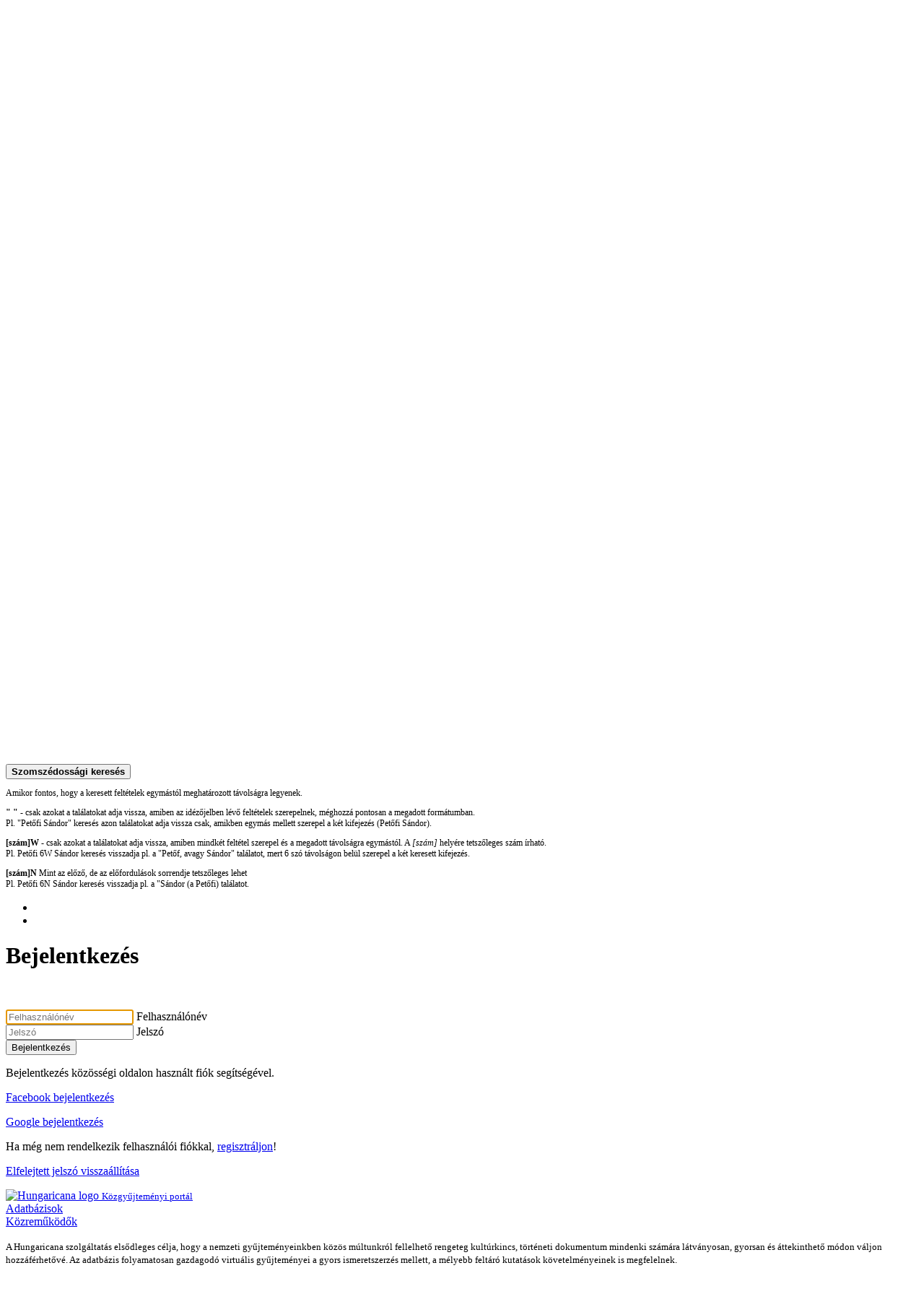

--- FILE ---
content_type: text/html; charset=utf-8
request_url: https://www.hungaricana.hu/hu/accounts/login/?next=https%3A//archives.hungaricana.hu/hu/charters/130/
body_size: 5440
content:

<!DOCTYPE html>
<html lang="hu">
<head>
    <title>Bejelentkezés</title>
    
    <meta charset="utf-8">
    <meta name="viewport" content="width=device-width, initial-scale=1, shrink-to-fit=no">
    <meta id="meta_title" property="og:title" content="" /> 
    <meta id="meta_desc" property="og:description" content="" /> 
    <meta id="meta_image" property="og:image" content="" />
    <meta name="description" content="
    
        A Hungaricana szolgáltatás elsődleges célja, hogy a nemzeti gyűjteményeinkben közös múltunkról fellelhető rengeteg
        kultúrkincs, történeti dokumentum mindenki számára látványosan, gyorsan és áttekinthető módon váljon hozzáférhetővé.
        Az adatbázis folyamatosan gazdagodó virtuális gyűjteményei a gyors ismeretszerzés mellett, a mélyebb feltáró
        kutatások követelményeinek is megfelelnek.
    
">
    <meta name="keywords" content="">
    <link rel="alternate" hreflang="en" href="https://www.hungaricana.hu/en/accounts/login/?next=https%3A//archives.hungaricana.hu/hu/charters/130/" />
    
    <meta name="theme-color" content="#ffe6cc">
<meta name="msapplication-navbutton-color" content="#ffe6cc">
<meta name="apple-mobile-web-app-status-bar-style" content="#ffe6cc">

    <link rel="icon" type="image/svg+xml" href="https://static-cdn.hungaricana.hu/static/favicon.60af76390fe0.svg">
    <link rel="icon" type="image/x-icon" href="https://static-cdn.hungaricana.hu/static/favicon.ab60eb305a74.ico">
    <link rel="icon" type="image/png" sizes="48x48" href="https://static-cdn.hungaricana.hu/static/favicon-48x48.54ea429f134f.png">
    <link rel="icon" type="image/png" sizes="192x192" href="https://static-cdn.hungaricana.hu/static/favicon-192x192.9734eeb78d3f.png">
    <link rel="apple-touch-icon" type="image/png" sizes="167x167" href="https://static-cdn.hungaricana.hu/static/favicon-167x167.3bc91d58de09.png">
    <link rel="apple-touch-icon" type="image/png" sizes="180x180" href="https://static-cdn.hungaricana.hu/static/favicon-180x180.aa4065ad12d5.png">
    <script src="https://static-cdn.hungaricana.hu/static/assets/styles-compiled.5cf5fc0b4807.js" ></script>
    
    


<!-- Global site tag (gtag.js) - Google Analytics -->
<script async src="https://www.googletagmanager.com/gtag/js?id=G-VSJDPQBKWJ"></script>
<script>
window.dataLayer = window.dataLayer || [];
function gtag(){dataLayer.push(arguments);}
gtag('js', new Date());

gtag('config', 'G-VSJDPQBKWJ', {
  'page_path': 'www.hungaricana.hu/accounts/login/'
});
</script>


</head>
<body class="" >

<div id="container" class="wrap">
    <noscript>
        <div class="alert alert-danger text-center">
                <strong>
                        For full functionality of this site (searching, viewing images, maps and pdf files) it is necessary to enable JavaScript. Here are the <a class="alert-link" href="http://www.enable-javascript.com/" target="_blank"> instructions how to enable JavaScript in your web browser</a>.
                </strong>
        </div>
    </noscript>
    
<div class="main-navigation container-fluid bg-sepia py-1 ">
    <div class="row align-items-center" role="navigation" >
        <div class="col-8 col-md-4 col-lg-3 order-1">
            
            <a class="nav-link px-0 link-dark" href="/hu/">
                <div class="d-flex">
                    <div class="flex-shrink-0 me-2">
                        <img class="align-self-center rounded-circle bg-primary" style="padding: 2px;" src="https://static-cdn.hungaricana.hu/static/img/logo-brand-white.e9c24f754270.svg" height="24" alt="Hungaricana logo">
                    </div>
                    <div class="flex-grow-1 text-truncate align-self-center">
                        <span class="font-pretty-bold">Hungaricana</span>
                    </div>
                </div>
            </a>

            
        </div>
        <div class="col-12 col-md-6 col-lg-5 collapse d-md-block order-3 order-md-2" id="header-search-col">
            
                <div class="row">
                    <div class="col-12 col-md-11 p-md-0">
                        
                        <div class="arc-simple-search-container d-none simple-search-form "
                             data-query=""
                             data-query-placeholder="" data-results-url=""
                             data-history-storage-key=" "
                             data-ac-url=" " data-size="small"
                             data-ac-separator=","
                             data-filters="">
                        </div>
                        
                    </div>
                    <div class="col-12 col-md-1 p-md-0">
                        
                        <div class="dropdown d-none d-md-inline-block keep-inside-clicks-open">
                            <button class="btn link-dark" type="button" id="header-search-info" data-display="static"
                                    data-bs-toggle="dropdown" data-bs-target="search-info-dropdown-menu"
                                    data-bs-auto-close="outside" aria-haspopup="true" aria-expanded="false">
                                <span class="bi bi-info-circle-fill"></span>
                            </button>
                            <div class="dropdown-menu dropdown-menu-right dropdown-menu-lg-left p-2" id="search-info-dropdown-menu" aria-labelledby="header-search-info">
                                <h6 class="text-center mb-0">Segítség a kereséshez</h6>
                                
<div class="accordion accordion-flush" id="search-info-dropdown" style="font-size: 0.75em; min-width: 300px;">
    <div class="accordion-item border-0 bg-transparent">
        <button type="button" class="accordion-button bg-transparent px-0 pb-0 pt-1 link-black" data-bs-toggle="collapse" data-bs-target="#search-info-dropdown-collapseOne" aria-expanded="true" aria-controls="search-info-dropdown-collapseOne">
            <strong>Karakterhelyettesítők</strong>
        </button>
        <div id="search-info-dropdown-collapseOne" class="accordion-collapse collapse show" data-bs-parent="#search-info-dropdown">
            <p class="text-muted mb-1">
                Amennyiben az adott szó különböző formákban is előfordulhat
            </p>
            <p class="mb-1">
                * - tetszőleges karakter kerülhet a csillag helyére.<br>
                <span class="text-muted">Pl. András* keresés megtalálja az "andrásnak", "andrással", "andrásékhoz" találatokat.</span>
            </p>
            <p class="mb-1">
                ? - pontosan nulla vagy egy karaktert helyettesít.<br>
                <span class="text-muted">Pl. utc?a keresés megtalálja az "utca", "utcza" találatokat.</span>
            </p>
            <p class="mb-1">
                ! - pontosan egy karaktert helyettesít.<br>
                <span class="text-muted">Pl. utc!a keresés megtalálja az "utcza"-t, de nem az "utca"-t.</span>
            </p>
        </div>
    </div>
    <div class="accordion-item border-0 bg-transparent">
        <button type="button" class="accordion-button bg-transparent px-0 pb-0 pt-1 link-black" data-bs-toggle="collapse" data-bs-target="#search-info-dropdown-collapseTwo" aria-expanded="false" aria-controls="search-info-dropdown-collapseTwo">
            <strong>Operátorok</strong>
        </button>
        <div id="search-info-dropdown-collapseTwo" class="accordion-collapse collapse" data-bs-parent="#search-info-dropdown">
            <p class="text-muted mb-1">Amennyiben összefűzne több keresési feltételt.</p>
            <p class="mb-1">
                <strong>AND</strong> - csak azokat a találatokat adja vissza, amiben mindkét feltétel szerepel.<br>
                <span class="text-muted">Pl. Petőfi AND Sándor keresés azon találatokat adja vissza csak, amikben szerepel mind a Petőfi, mind a Sándor kifejezés.</span>
            </p>
            <p class="mb-1">
                <strong>OR</strong> - azon találatokat adja vissza, amiben legalább az egyik feltétel szerepel.<br>
                <span class="text-muted">Pl. Petőfi OR Kossuth keresés azon találatokat adja vissza, amikben szerepel vagy a Petőfi vagy a Kossuth vagy mindkét kifejezés.</span>
            </p>
            <p class="mb-1">
                <strong>NOT</strong> - csak azokat a találatokat adja vissza, amiben egyedül a NOT előtti feltétel szerepel.<br>
                <span class="text-muted">Pl. Petőfi NOT Sándor keresés azon találatokat adja vissza csak, amikben szerepel a Petőfi, de nem szerepel a Sándor kifejezés.</span>
            </p>
        </div>
    </div>
    <div class="accordion-item border-0 bg-transparent">
        <button type="button" class="accordion-button bg-transparent px-0 pb-0 pt-1 link-black" data-bs-toggle="collapse" data-bs-target="#search-info-dropdown-collapseThree" aria-expanded="false" aria-controls="search-info-dropdown-collapseThree">
            <strong>Szomszédossági keresés</strong>
        </button>
        <div id="search-info-dropdown-collapseThree" class="accordion-collapse collapse" data-bs-parent="#search-info-dropdown">
            <p class="text-muted mb-1">Amikor fontos, hogy a keresett feltételek egymástól meghatározott távolságra legyenek.</p>
            <p class="mb-1">
                <strong>" "</strong> - csak azokat a találatokat adja vissza, amiben az idézőjelben lévő feltételek szerepelnek, méghozzá pontosan a megadott formátumban.<br>
                <span class="text-muted">Pl. "Petőfi Sándor" keresés azon találatokat adja vissza csak, amikben egymás mellett szerepel a két kifejezés (Petőfi Sándor).</span>
            </p>
            <p class="mb-1">
                <strong>[szám]W</strong> - csak azokat a találatokat adja vissza, amiben mindkét feltétel szerepel és a megadott távolságra egymástól. A <em>[szám]</em> helyére tetszőleges szám írható.<br>
                <span class="text-muted">Pl. Petőfi 6W Sándor keresés visszadja pl. a "Petőf, avagy Sándor" találatot, mert 6 szó távolságon belül szerepel a két keresett kifejezés.</span>
            </p>
            <p class="mb-1">
                <strong>[szám]N</strong> Mint az előző, de az előfordulások sorrendje tetszőleges lehet<br>
                <span class="text-muted">Pl. Petőfi 6N Sándor keresés visszadja pl. a "Sándor (a Petőfi) találatot.</span>
            </p>
        </div>
    </div>
</div>




                            </div>
                        </div>
                        <div class="d-block d-md-none">
                            
<div class="accordion accordion-flush" id="search-info-xs" style="font-size: 0.75em; min-width: 300px;">
    <div class="accordion-item border-0 bg-transparent">
        <button type="button" class="accordion-button bg-transparent px-0 pb-0 pt-1 link-black" data-bs-toggle="collapse" data-bs-target="#search-info-xs-collapseOne" aria-expanded="true" aria-controls="search-info-xs-collapseOne">
            <strong>Karakterhelyettesítők</strong>
        </button>
        <div id="search-info-xs-collapseOne" class="accordion-collapse collapse show" data-bs-parent="#search-info-xs">
            <p class="text-muted mb-1">
                Amennyiben az adott szó különböző formákban is előfordulhat
            </p>
            <p class="mb-1">
                * - tetszőleges karakter kerülhet a csillag helyére.<br>
                <span class="text-muted">Pl. András* keresés megtalálja az "andrásnak", "andrással", "andrásékhoz" találatokat.</span>
            </p>
            <p class="mb-1">
                ? - pontosan nulla vagy egy karaktert helyettesít.<br>
                <span class="text-muted">Pl. utc?a keresés megtalálja az "utca", "utcza" találatokat.</span>
            </p>
            <p class="mb-1">
                ! - pontosan egy karaktert helyettesít.<br>
                <span class="text-muted">Pl. utc!a keresés megtalálja az "utcza"-t, de nem az "utca"-t.</span>
            </p>
        </div>
    </div>
    <div class="accordion-item border-0 bg-transparent">
        <button type="button" class="accordion-button bg-transparent px-0 pb-0 pt-1 link-black" data-bs-toggle="collapse" data-bs-target="#search-info-xs-collapseTwo" aria-expanded="false" aria-controls="search-info-xs-collapseTwo">
            <strong>Operátorok</strong>
        </button>
        <div id="search-info-xs-collapseTwo" class="accordion-collapse collapse" data-bs-parent="#search-info-xs">
            <p class="text-muted mb-1">Amennyiben összefűzne több keresési feltételt.</p>
            <p class="mb-1">
                <strong>AND</strong> - csak azokat a találatokat adja vissza, amiben mindkét feltétel szerepel.<br>
                <span class="text-muted">Pl. Petőfi AND Sándor keresés azon találatokat adja vissza csak, amikben szerepel mind a Petőfi, mind a Sándor kifejezés.</span>
            </p>
            <p class="mb-1">
                <strong>OR</strong> - azon találatokat adja vissza, amiben legalább az egyik feltétel szerepel.<br>
                <span class="text-muted">Pl. Petőfi OR Kossuth keresés azon találatokat adja vissza, amikben szerepel vagy a Petőfi vagy a Kossuth vagy mindkét kifejezés.</span>
            </p>
            <p class="mb-1">
                <strong>NOT</strong> - csak azokat a találatokat adja vissza, amiben egyedül a NOT előtti feltétel szerepel.<br>
                <span class="text-muted">Pl. Petőfi NOT Sándor keresés azon találatokat adja vissza csak, amikben szerepel a Petőfi, de nem szerepel a Sándor kifejezés.</span>
            </p>
        </div>
    </div>
    <div class="accordion-item border-0 bg-transparent">
        <button type="button" class="accordion-button bg-transparent px-0 pb-0 pt-1 link-black" data-bs-toggle="collapse" data-bs-target="#search-info-xs-collapseThree" aria-expanded="false" aria-controls="search-info-xs-collapseThree">
            <strong>Szomszédossági keresés</strong>
        </button>
        <div id="search-info-xs-collapseThree" class="accordion-collapse collapse" data-bs-parent="#search-info-xs">
            <p class="text-muted mb-1">Amikor fontos, hogy a keresett feltételek egymástól meghatározott távolságra legyenek.</p>
            <p class="mb-1">
                <strong>" "</strong> - csak azokat a találatokat adja vissza, amiben az idézőjelben lévő feltételek szerepelnek, méghozzá pontosan a megadott formátumban.<br>
                <span class="text-muted">Pl. "Petőfi Sándor" keresés azon találatokat adja vissza csak, amikben egymás mellett szerepel a két kifejezés (Petőfi Sándor).</span>
            </p>
            <p class="mb-1">
                <strong>[szám]W</strong> - csak azokat a találatokat adja vissza, amiben mindkét feltétel szerepel és a megadott távolságra egymástól. A <em>[szám]</em> helyére tetszőleges szám írható.<br>
                <span class="text-muted">Pl. Petőfi 6W Sándor keresés visszadja pl. a "Petőf, avagy Sándor" találatot, mert 6 szó távolságon belül szerepel a két keresett kifejezés.</span>
            </p>
            <p class="mb-1">
                <strong>[szám]N</strong> Mint az előző, de az előfordulások sorrendje tetszőleges lehet<br>
                <span class="text-muted">Pl. Petőfi 6N Sándor keresés visszadja pl. a "Sándor (a Petőfi) találatot.</span>
            </p>
        </div>
    </div>
</div>




                        </div>
                        
                    </div>
                </div>
            
        </div>

        <div class="col-4 col-md-2 col-lg-4 order-2 order-md-3" id="navbar-col">
            <div class="row">
                <div class="col-12 col-lg-4 d-none d-lg-block">
                    <ul class="nav flex-column flex-sm-row">
                        
                        
                    </ul>
                </div>
                <div class="col-12 col-lg-8 px-0 px-sm-2">
                    <ul class="nav justify-content-end flex-row">
                        
                            <li class="nav-item"><a class="nav-link pl-0 me-sm-5 d-md-none d-none" data-bs-target="#header-search-col" data-bs-toggle="collapse" aria-expanded="false" aria-controls="header-search-col" href="#"><span class="bi bi-search text-dark"></span></a>
                        
                        <li class="nav-item dropdown">
                            <a class="nav-link link-dark dropdown-toggle" data-bs-toggle="dropdown" href="#" >
                                <span class="bi bi-person-fill"></span>
                            </a>
                            <div class="dropdown-menu dropdown-menu-end">
                                
                                    
                                
                            </div>
                        </li>
                    </ul>
                </div>
            </div>
        </div>
    </div>
</div>


    
    
        <div class="breadcrumbs-container bg-light">
            <div class="container">
            
            
            </div>
        </div>
    


    

    <div id="page-main-content" class="container mt-4">

        
            
            

            
<h1 class="text-center">Bejelentkezés</h1>
<p>&nbsp;</p>

    <form method="post" class="mb-5">
        <div class="row">
            <div class="offset-lg-2 col-lg-4 col-md-6 border-end">
                

                <input type="hidden" name="csrfmiddlewaretoken" value="IDztevxJqdTTHdH0a1H16HuFm72wNWkcSfJ2V69NZep6a7FMbn5XGXJStvJDHpH8">



    
        


<div class="mb-3">
    <div class="">
        
            <div class="form-floating">
                <input type="text" name="username" autofocus="" autocapitalize="none" autocomplete="username" maxlength="150" class=" form-control" placeholder="Felhasználónév" aria-label="Felhasználónév" required id="id_username">
                <label class="form-label" for="username">Felhasználónév</label>
            </div>
        

        

        
    </div>
</div>


    

    
        


<div class="mb-3">
    <div class="">
        
            <div class="form-floating">
                <input type="password" name="password" autocomplete="current-password" class=" form-control" placeholder="Jelszó" aria-label="Jelszó" required id="id_password">
                <label class="form-label" for="password">Jelszó</label>
            </div>
        

        

        
    </div>
</div>


    


                <div class="text-center my-0 d-grid">
                    
                        <input class="btn btn-primary" type="submit" value="Bejelentkezés">
                    
                </div>
            </div>
            <div class="col-lg-4 col-md-6">
                <p class="text-muted text-center">Bejelentkezés közösségi oldalon használt fiók segítségével.</p>
                

<div id="social_logins" >
    <p><a href="/login/facebook/?next=https%3A//archives.hungaricana.hu/hu/charters/130/" onclick="gtag('event', 'sign_up', {'method': 'Facebook'});" class="btn btn-facebook d-block">
        <span class="bi bi-facebook text-white me-3"></span> Facebook bejelentkezés
    </a></p>
    <p><a href="/login/google-oauth2/?next=https%3A//archives.hungaricana.hu/hu/charters/130/" onclick="gtag('event', 'sign_up', {'method': 'Google'});" class="btn btn-google d-block">
        <span class="bi bi-google text-white me-4"></span>  Google bejelentkezés
    </a></p>
    
</div>

                <p></p>
            </div>
        </div>
    </form>
    
    <p class="text-center">
        Ha még nem rendelkezik felhasználói fiókkal, <a target="_top" href="/hu/accounts/signup/?next=https://archives.hungaricana.hu/hu/charters/130/"><u>regisztráljon</u></a>!
    </p>
    
    <p class="text-center">
        <a href="/hu/accounts/password_reset/?next="><u>Elfelejtett jelszó visszaállítása</u></a>
    </p>


        
    </div>

    
        
    
</div>


<div class="fixed-bottom bg-black text-white p-2" id="new-footer">
    <div class="container-fluid">
        <div class="row align-items-center">
            <div class="col-7 col-lg-4">
                <a href="//hungaricana.hu/">
                    <img alt="Hungaricana logo" src="https://static-cdn.hungaricana.hu/static/resources/logo/logo-hor-white.0aff972b5c58.svg" height="30">
                    <small class="d-none d-lg-inline-block text-muted">Közgyűjteményi portál</small>
                </a>
            </div>
            <div class="col-lg-2 d-none d-lg-block">
                <a data-bs-toggle="collapse" class="link-primary" href="#footer-collapse" aria-expanded="false">
                    <span class="text-nowrap">
                        Adatbázisok
                        <span class="bi bi-chevron-up icon-collapsed ms-2 text-white"></span>
                        <span class="bi bi-chevron-down icon-expanded ms-2 text-white"></span>
                    </span>
                </a>
            </div>
            <div class="col-lg-2 d-none d-lg-block">
                <a data-bs-toggle="collapse" class="link-primary" href="#footer-collapse" aria-expanded="false">
                    <span class="text-nowrap">
                        Közreműködők
                        <span class="bi bi-chevron-up icon-collapsed ms-2 text-white"></span>
                        <span class="bi bi-chevron-down icon-expanded ms-2 text-white"></span>
                    </span>
                </a>
            </div>
            <div class="col-5 col-lg-4 text-end">
                 <a class="me-3 me-lg-5 link-white" href="https://www.facebook.com/hungaricana/" target="_blank">
                     <span class="text-nowrap lead">
                        <span class="bi bi-facebook"></span>
                     </span>
                 </a>
                <a data-bs-toggle="collapse" href="#footer-collapse" class="me-3 me-lg-5" aria-expanded="false">
                    <span class="bi bi-chevron-up icon-collapsed ms-2 text-white"></span>
                    <span class="bi bi-chevron-down icon-expanded ms-2 text-white"></span>
                </a>
            </div>
        </div>
        <div class="row collapse pt-3" id="footer-collapse">
            <div class="col-lg-4 pr-5 d-none d-lg-block">
                

<p>
    <small>
        
            A Hungaricana szolgáltatás elsődleges célja, hogy a nemzeti gyűjteményeinkben közös múltunkról fellelhető
            rengeteg kultúrkincs, történeti dokumentum mindenki számára látványosan, gyorsan és áttekinthető módon
            váljon hozzáférhetővé. Az adatbázis folyamatosan gazdagodó virtuális gyűjteményei a gyors
            ismeretszerzés mellett, a mélyebb feltáró kutatások követelményeinek is megfelelnek.
        
    </small>
</p>
<p>
    <small>
        <a class="link-primary me-3 me-md-4" href="//hungaricana.hu/">Hungaricana</a>
        <a class="link-primary me-3 me-md-4" href="//hungaricana.hu/kapcsolat/">Kapcsolat</a>
        <a class="link-primary me-3 me-md-4" href="//hungaricana.hu/impresszum/">Impresszum</a><br>
        
        
            
        
            
            <button type="button" form="select-language"
                 onclick="this.form['language'].value='en';this.form.submit();"
                    class="btn btn-link btn-sm link-primary p-0"> english
            </button>
            
        
    </small>
</p>

            </div>
            <div class="col-lg-2 d-none d-lg-block">
                
<p><a class="link-primary" href="//gallery.hungaricana.hu/hu/">Képcsarnok</a></p>
<p><a class="link-primary" href="//library.hungaricana.hu/hu/">Könyvtár</a></p>
<p><a class="link-primary" href="//archives.hungaricana.hu/hu/">Levéltár</a></p>
<p><a class="link-primary" href="//maps.hungaricana.hu/hu/">Térképek</a></p>
<p><a class="link-primary" href="//zti.hungaricana.hu/hu/">Népzenei Gyűjtemény</a></p>

            </div>
            <div class="col-lg-2 d-none d-lg-block">
                
<p><a class="link-primary" href="https://konyvtar.parlament.hu/" target="_blank">Országgyűlési Könyvtár</a></p>
<p><a class="link-primary" href="http://bparchiv.hu/" target="_blank">Budapest Főváros Levéltára</a></p>
<p><a class="link-primary" href="http://mnl.gov.hu/" target="_blank">Magyar Nemzeti Levéltár</a></p>
<p><a class="link-primary" href="http://www.nka.hu/" target="_blank">Nemzeti Kulturális Alap</a></p>
<p><a class="link-primary" href="//hungaricana.hu/kozremukodok/" target="_blank">Összes közreműködő</a></p>

            </div>
            <div class="col d-lg-none">
                <div class="accordion" id="footer-accordion">
                    <div class="accordion-item bg-transparent text-reset border-0">
                        <button type="button" class="btn btn-link px-0 link-white" data-bs-toggle="collapse"
                                data-bs-target="#footer-accordion-collapseOne" aria-expanded="true"
                                aria-controls="footer-accordion-collapseOne">
                            Közgyűjteményi portál
                            <span class="bi bi-chevron-up icon-expanded ms-2 text-white"></span>
                            <span class="bi bi-chevron-down icon-collapsed ms-2 text-white"></span>
                        </button>
                        <div id="footer-accordion-collapseOne" class="collapse show" data-bs-parent="#footer-accordion">
                            

<p>
    <small>
        
            A Hungaricana szolgáltatás elsődleges célja, hogy a nemzeti gyűjteményeinkben közös múltunkról fellelhető
            rengeteg kultúrkincs, történeti dokumentum mindenki számára látványosan, gyorsan és áttekinthető módon
            váljon hozzáférhetővé. Az adatbázis folyamatosan gazdagodó virtuális gyűjteményei a gyors
            ismeretszerzés mellett, a mélyebb feltáró kutatások követelményeinek is megfelelnek.
        
    </small>
</p>
<p>
    <small>
        <a class="link-primary me-3 me-md-4" href="//hungaricana.hu/">Hungaricana</a>
        <a class="link-primary me-3 me-md-4" href="//hungaricana.hu/kapcsolat/">Kapcsolat</a>
        <a class="link-primary me-3 me-md-4" href="//hungaricana.hu/impresszum/">Impresszum</a><br>
        
        
            
        
            
            <button type="button" form="select-language"
                 onclick="this.form['language'].value='en';this.form.submit();"
                    class="btn btn-link btn-sm link-primary p-0"> english
            </button>
            
        
    </small>
</p>

                        </div>
                    </div>
                    <div class="accordion-item bg-transparent text-reset border-0">
                        <button type="button" class="btn btn-link px-0 link-white" data-bs-toggle="collapse"
                                data-bs-target="#footer-accordion-collapseTwo" aria-expanded="false"
                                aria-controls="footer-accordion-collapseTwo">
                            Adatbázisok
                            <span class="bi bi-chevron-up icon-expanded ms-2 text-white"></span>
                            <span class="bi bi-chevron-down icon-collapsed ms-2 text-white"></span>
                        </button>
                        <div id="footer-accordion-collapseTwo" class="collapse" data-bs-parent="#footer-accordion">
                            
<p><a class="link-primary" href="//gallery.hungaricana.hu/hu/">Képcsarnok</a></p>
<p><a class="link-primary" href="//library.hungaricana.hu/hu/">Könyvtár</a></p>
<p><a class="link-primary" href="//archives.hungaricana.hu/hu/">Levéltár</a></p>
<p><a class="link-primary" href="//maps.hungaricana.hu/hu/">Térképek</a></p>
<p><a class="link-primary" href="//zti.hungaricana.hu/hu/">Népzenei Gyűjtemény</a></p>

                        </div>
                    </div>
                    <div class="accordion-item bg-transparent text-reset border-0">
                        <button type="button" class="btn btn-link px-0 link-white" data-bs-toggle="collapse"
                                data-bs-target="#footer-accordion-collapseThree" aria-expanded="false"
                                aria-controls="footer-accordion-collapseThree">
                            Közreműködők
                            <span class="bi bi-chevron-up icon-expanded ms-2 text-white"></span>
                            <span class="bi bi-chevron-down icon-collapsed ms-2 text-white"></span>
                        </button>
                        <div id="footer-accordion-collapseThree" class="collapse" data-bs-parent="#footer-accordion">
                            
<p><a class="link-primary" href="https://konyvtar.parlament.hu/" target="_blank">Országgyűlési Könyvtár</a></p>
<p><a class="link-primary" href="http://bparchiv.hu/" target="_blank">Budapest Főváros Levéltára</a></p>
<p><a class="link-primary" href="http://mnl.gov.hu/" target="_blank">Magyar Nemzeti Levéltár</a></p>
<p><a class="link-primary" href="http://www.nka.hu/" target="_blank">Nemzeti Kulturális Alap</a></p>
<p><a class="link-primary" href="//hungaricana.hu/kozremukodok/" target="_blank">Összes közreműködő</a></p>

                        </div>
                    </div>
                </div>
            </div>
        </div>
    </div>
</div>
<form id="select-language" class="d-none" action="/i18n/setlang/" method="post">
    <input type="hidden" name="csrfmiddlewaretoken" value="IDztevxJqdTTHdH0a1H16HuFm72wNWkcSfJ2V69NZep6a7FMbn5XGXJStvJDHpH8">
    <input type="hidden" name="language" value="" />
    <input type="hidden" name="next" value="/accounts/login/?next=https%3A//archives.hungaricana.hu/hu/charters/130/" />
</form>







<script src="https://static-cdn.hungaricana.hu/static/assets/main-compiled.c732b1d1ae99.js" ></script>

<script src="https://static-cdn.hungaricana.hu/static/js/hungaricana-utils-compiled.8b2a137fc199.js"></script>


</body>
</html>
